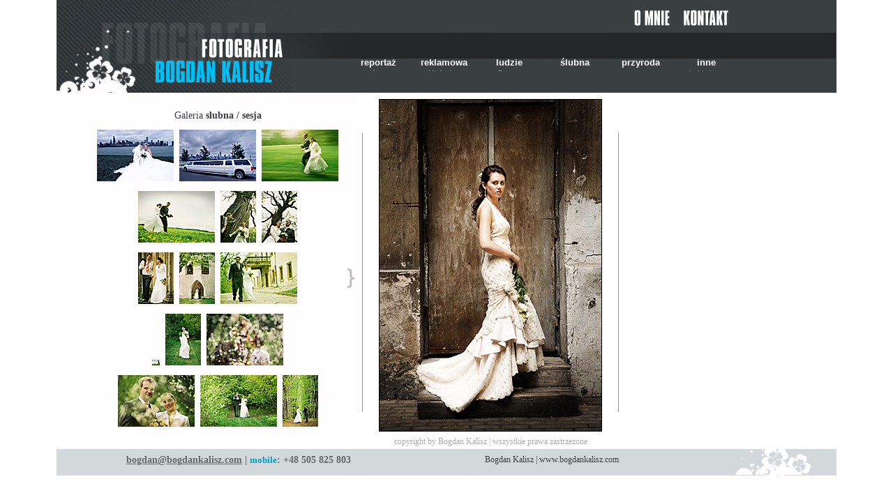

--- FILE ---
content_type: text/html
request_url: http://bogdankalisz.com/index.php?z=galeria&f=slubna&a=sesja&PHPSESSID=195a0be21399d9af8d4b11a5f1ed5094
body_size: 2173
content:

<!DOCTYPE html PUBLIC "-//W3C//DTD XHTML 1.0 Strict//EN" "http://www.w3c.org/TR/xhtml1/DTD/xhtml1-strict.dtd">
<html xmlns="http://www.w3c.org/1999/xhtml" xml:lang="pl" lang="pl">
<head>

<title>Bogdan Kalisz - Fotografia ślubna, reklamowa, reportaż, portret</title>
<meta http-equiv="content-type" content="text/html; charset=UTF-8" />

<link rel="stylesheet" href="style.css" type="text/css" >
<script type="text/javascript" src="js/jquery.js"></script>
<script type="text/javascript" src="js/slimbox2.js"></script>
<link rel="stylesheet" href="css/slimbox2.css" type="text/css" media="screen" />
<link rel="SHORTCUT ICON" href="http://bogdankalisz.com/favicon.ico"/>

<script type="text/javascript">
function disp_alert()
{
alert("Witaj!" + '\n' + ""  + '\n' + "Twoja przeglądarka to Internet Explorer w wersji starszej, niż wersja 8." + '\n' + "Aby w pełni korzystać z mej witryny użyj innej przeglądarki, bądź zaktualizuj Internet Explorer." + '\n' + "" + '\n' + "Pozdrawiam," + '\n' + "Bogdan Kalisz");
}
</script>

</head>


<!--[if lt IE 8]> <body onload="disp_alert()"> <![endif]--><!--[if IE 8]> <body> <![endif]--><!--[if !IE]> <body> <![endif]-->





	<div id="pagewidth" >	
		<div id="header" >		
	
			<div id="menuGorne">
<a href='/index.php?z=o_mnie'><img src='menu_obrazy/o_mnie.jpg' alt='O mnie' width='51' height='26' border='0'></a><a href='/index.php?z=kontakt'><img src='menu_obrazy/kontakt.jpg' alt='Kontakt' width='64' height='26' border='0'></a>	
	
	
	


</div>			﻿<div id="menu" class="reportaz" style="hover{ height: 190px; }"><span>reportaż</span><ul><li><a href='/index.php?z=galeria&f=reportaz&a=ave'>Ave</a></li><li><a href='/index.php?z=galeria&f=reportaz&a=sprzedawcy'>Sprzedawcy</a></li><li><a href="#">&nbsp;</a></li></ul></div><div id="menu" class="reklamowa" style="margin-left:540px;"><span>reklamowa</span><ul><li><a href='/index.php?z=galeria&f=reklamowa&a=marketing'>Marketing</a></li><li><a href="#">&nbsp;</a></li></ul></div><div id="menu" class="ludzie" style="margin-left:634px;"><span>ludzie</span><ul><li><a href='/index.php?z=galeria&f=ludzie&a=beauty'>Beauty</a></li><li><a href='/index.php?z=galeria&f=ludzie&a=dzieci'>Dzieci</a></li><li><a href='/index.php?z=galeria&f=ludzie&a=portret'>Portret</a></li><li><a href='/index.php?z=galeria&f=ludzie&a=rzezbiarze'>Rzeźbiarze</a></li><li><a href="#">&nbsp;</a></li></ul></div><div id="menu" class="slubna"  style="margin-left:728px;"><span>ślubna</span><ul><ul><li><a href='/index.php?z=galeria&f=slubna&a=agnieszka i mateusz'>Agnieszka i Mateusz</a></li><li><a href='/index.php?z=galeria&f=slubna&a=dominika i rafal'>Dominika i Rafal</a></li><li><a href='/index.php?z=galeria&f=slubna&a=natasza i lukasz'>Natasza i Łukasz</a></li><li><a href='/index.php?z=galeria&f=slubna&a=american wedding'>American<br>Wedding</a></li><li><a href='/index.php?z=galeria&f=slubna&a=sesja'>Sesja</a></li><li><a href="#">&nbsp;</a></li></ul></div><div id="menu" class="przyroda"  style="margin-left:822px;"><span>przyroda</span><ul><ul><li><a href='/index.php?z=galeria&f=przyroda&a=kapliczki'>Kapliczki</a></li><li><a href='/index.php?z=galeria&f=przyroda&a=kwiaty'>Kwiaty</a></li><li><a href='/index.php?z=galeria&f=przyroda&a=pejzaz'>Pejzaż</a></li><li><a href='/index.php?z=galeria&f=przyroda&a=tribute to Edward Hartwig'>Tribute to Edward Hartwig</a></li><li><a href="#">&nbsp;</a></li></ul></div><div id="menu" class="inne"  style="margin-left:916px;"><span>inne</span><ul><li><a href='/index.php?z=galeria&f=inne&a=architektura'>Architektura</a></li><li><a href='/index.php?z=galeria&f=inne&a=inne'>Inne</a></li><li><a href='/index.php?z=galeria&f=inne&a=sport'>Sport</a></li><li><a href="#">&nbsp;</a></li></ul></div>			
			
		</div>
		
			
							<div id="maincol" >
					<table id="tabela-obraz">
					  <tr>
						<td><div id="liniaPionowa"></div></td>
						
						<td width="15"><!--
						<img id="strzalkaLewa" src="strzalkaLewaSzara.gif">
						--></td>
						
						<td id="tdZDuzymObrazem">
						<img src="galeria/slubna/sesja/glowne.jpg" name="obrazDuzy" id="obrazDuzy">						<br /><span id="stopka">copyright by Bogdan Kalisz | wszystkie prawa zastrzezone</span>
						</td>
						
						<td width="15">
						<!--
						<img id="strzalkaPrawa" src="strzalkaPrawaSzara.gif">
						-->
						</td>
						
						<td><div id="liniaPionowa"></div></td>
					  </tr>
					  
					 
					</table>

	
				</div> <div id="leftcol" >
				
	
	<div id="leftcol-galeria"><div id="leftcol-naglowek-galeria">Galeria <strong>slubna / sesja</strong></div><table id="leftcol-tabela"><tr><td><img id="strzalkaLewaMala" src="strzalkaMalaBiala.gif" width="12" height="28"></td><td><a
		  href="/galeria/slubna/sesja/1d.jpg"
		  rel="lightbox-sesja"
		  title="Galeria: slubna / sesja"
		   ><img src="galeria/slubna/sesja/1.jpg"></a><a
		  href="/galeria/slubna/sesja/2d.jpg"
		  rel="lightbox-sesja"
		  title="Galeria: slubna / sesja"
		   ><img src="galeria/slubna/sesja/2.jpg"></a><a
		  href="/galeria/slubna/sesja/3d.jpg"
		  rel="lightbox-sesja"
		  title="Galeria: slubna / sesja"
		   ><img src="galeria/slubna/sesja/3.jpg"></a><br><a
		  href="/galeria/slubna/sesja/4d.jpg"
		  rel="lightbox-sesja"
		  title="Galeria: slubna / sesja"
		   ><img src="galeria/slubna/sesja/4.jpg"></a><a
		  href="/galeria/slubna/sesja/5d.jpg"
		  rel="lightbox-sesja"
		  title="Galeria: slubna / sesja"
		   ><img src="galeria/slubna/sesja/5.jpg"></a><a
		  href="/galeria/slubna/sesja/6d.jpg"
		  rel="lightbox-sesja"
		  title="Galeria: slubna / sesja"
		   ><img src="galeria/slubna/sesja/6.jpg"></a><br><a
		  href="/galeria/slubna/sesja/7d.jpg"
		  rel="lightbox-sesja"
		  title="Galeria: slubna / sesja"
		   ><img src="galeria/slubna/sesja/7.jpg"></a><a
		  href="/galeria/slubna/sesja/8d.jpg"
		  rel="lightbox-sesja"
		  title="Galeria: slubna / sesja"
		   ><img src="galeria/slubna/sesja/8.jpg"></a><a
		  href="/galeria/slubna/sesja/9d.jpg"
		  rel="lightbox-sesja"
		  title="Galeria: slubna / sesja"
		   ><img src="galeria/slubna/sesja/9.jpg"></a><br><a
		  href="/galeria/slubna/sesja/10d.jpg"
		  rel="lightbox-sesja"
		  title="Galeria: slubna / sesja"
		   ><img src="galeria/slubna/sesja/10.jpg"></a><a
		  href="/galeria/slubna/sesja/11d.jpg"
		  rel="lightbox-sesja"
		  title="Galeria: slubna / sesja"
		   ><img src="galeria/slubna/sesja/11.jpg"></a><a
		  href="/galeria/slubna/sesja/12d.jpg"
		  rel="lightbox-sesja"
		  title="Galeria: slubna / sesja"
		   ><img src="galeria/slubna/sesja/12.jpg"></a><br><a
		  href="/galeria/slubna/sesja/13d.jpg"
		  rel="lightbox-sesja"
		  title="Galeria: slubna / sesja"
		   ><img src="galeria/slubna/sesja/13.jpg"></a><a
		  href="/galeria/slubna/sesja/14d.jpg"
		  rel="lightbox-sesja"
		  title="Galeria: slubna / sesja"
		   ><img src="galeria/slubna/sesja/14.jpg"></a><a
		  href="/galeria/slubna/sesja/15d.jpg"
		  rel="lightbox-sesja"
		  title="Galeria: slubna / sesja"
		   ><img src="galeria/slubna/sesja/15.jpg"></a><br><a
		  href="/galeria/slubna/sesja/16d.jpg"
		  rel="lightbox-sesja"
		  title="Galeria: slubna / sesja"
		   ></a><a
		  href="/galeria/slubna/sesja/17d.jpg"
		  rel="lightbox-sesja"
		  title="Galeria: slubna / sesja"
		   ></a><a
		  href="/galeria/slubna/sesja/18d.jpg"
		  rel="lightbox-sesja"
		  title="Galeria: slubna / sesja"
		   ></a><a
		  href="/galeria/slubna/sesja/19d.jpg"
		  rel="lightbox-sesja"
		  title="Galeria: slubna / sesja"
		   ></a><a
		  href="/galeria/slubna/sesja/20d.jpg"
		  rel="lightbox-sesja"
		  title="Galeria: slubna / sesja"
		   ></a><a
		  href="/galeria/slubna/sesja/21d.jpg"
		  rel="lightbox-sesja"
		  title="Galeria: slubna / sesja"
		   ></a><a
		  href="/galeria/slubna/sesja/22d.jpg"
		  rel="lightbox-sesja"
		  title="Galeria: slubna / sesja"
		   ></a><a
		  href="/galeria/slubna/sesja/23d.jpg"
		  rel="lightbox-sesja"
		  title="Galeria: slubna / sesja"
		   ></a><a
		  href="/galeria/slubna/sesja/24d.jpg"
		  rel="lightbox-sesja"
		  title="Galeria: slubna / sesja"
		   ></a><a
		  href="/galeria/slubna/sesja/25d.jpg"
		  rel="lightbox-sesja"
		  title="Galeria: slubna / sesja"
		   ></a><a
		  href="/galeria/slubna/sesja/26d.jpg"
		  rel="lightbox-sesja"
		  title="Galeria: slubna / sesja"
		   ></a><a
		  href="/galeria/slubna/sesja/27d.jpg"
		  rel="lightbox-sesja"
		  title="Galeria: slubna / sesja"
		   ></a><a
		  href="/galeria/slubna/sesja/28d.jpg"
		  rel="lightbox-sesja"
		  title="Galeria: slubna / sesja"
		   ></a><a
		  href="/galeria/slubna/sesja/29d.jpg"
		  rel="lightbox-sesja"
		  title="Galeria: slubna / sesja"
		   ></a><a
		  href="/galeria/slubna/sesja/30d.jpg"
		  rel="lightbox-sesja"
		  title="Galeria: slubna / sesja"
		   ></a><a
		  href="/galeria/slubna/sesja/31d.jpg"
		  rel="lightbox-sesja"
		  title="Galeria: slubna / sesja"
		   ></a><a
		  href="/galeria/slubna/sesja/32d.jpg"
		  rel="lightbox-sesja"
		  title="Galeria: slubna / sesja"
		   ></a><a
		  href="/galeria/slubna/sesja/33d.jpg"
		  rel="lightbox-sesja"
		  title="Galeria: slubna / sesja"
		   ></a><a
		  href="/galeria/slubna/sesja/34d.jpg"
		  rel="lightbox-sesja"
		  title="Galeria: slubna / sesja"
		   ></a><a
		  href="/galeria/slubna/sesja/35d.jpg"
		  rel="lightbox-sesja"
		  title="Galeria: slubna / sesja"
		   ></a><a
		  href="/galeria/slubna/sesja/36d.jpg"
		  rel="lightbox-sesja"
		  title="Galeria: slubna / sesja"
		   ></a><a
		  href="/galeria/slubna/sesja/37d.jpg"
		  rel="lightbox-sesja"
		  title="Galeria: slubna / sesja"
		   ></a><a
		  href="/galeria/slubna/sesja/38d.jpg"
		  rel="lightbox-sesja"
		  title="Galeria: slubna / sesja"
		   ></a><a
		  href="/galeria/slubna/sesja/39d.jpg"
		  rel="lightbox-sesja"
		  title="Galeria: slubna / sesja"
		   ></a><a
		  href="/galeria/slubna/sesja/40d.jpg"
		  rel="lightbox-sesja"
		  title="Galeria: slubna / sesja"
		   ></a><a
		  href="/galeria/slubna/sesja/41d.jpg"
		  rel="lightbox-sesja"
		  title="Galeria: slubna / sesja"
		   ></a><a
		  href="/galeria/slubna/sesja/42d.jpg"
		  rel="lightbox-sesja"
		  title="Galeria: slubna / sesja"
		   ></a><a
		  href="/galeria/slubna/sesja/43d.jpg"
		  rel="lightbox-sesja"
		  title="Galeria: slubna / sesja"
		   ></a><a
		  href="/galeria/slubna/sesja/44d.jpg"
		  rel="lightbox-sesja"
		  title="Galeria: slubna / sesja"
		   ></a><a
		  href="/galeria/slubna/sesja/45d.jpg"
		  rel="lightbox-sesja"
		  title="Galeria: slubna / sesja"
		   ></a></td><td><a href='/index.php?nrSt=1'><img src="strzalkaPrawaSzaraMala.gif" onmouseover="this.src='strzalkaPrawaNiebieskaMala.gif'"
onmouseout="this.src='strzalkaPrawaSzaraMala.gif'" name="strzalkaPrawaMala" width="12" height="28" id="strzalkaPrawaMala"></a>						
</td>
					  </tr>
					</table>

					</div>
					
				</div>
		<div id="footer" >
		    
			<div id="footer-lewy"><a style="color: inherit; " href="mailto:bogdan@bogdankalisz.com">bogdan@bogdankalisz.com</a> | <span style="color:#009dca">mobile</span>: +48 505 825 803</div>
			<div id="footer-prawy">Bogdan Kalisz | www.bogdankalisz.com</div>
		</div>	
			
		
	</div>
	

</body>
</html>

<center>
</center>


--- FILE ---
content_type: text/css
request_url: http://bogdankalisz.com/style.css
body_size: 1789
content:
html, body{

background-color:#FFFFFF;

margin:0;

overflow: auto; overflow-x: hidden;

} 



#menu { /* div menu */

	padding-top:2px;

	text-align: center;

	z-index:11;   /* to dziala dla !IE */

	position:absolute;

	margin-left:446px;

	margin-top: 62px;

	color:#ffffff;

	font-family: "Trebuchet MS", Verdana, Sans-serif; /* krj czcionki */

	font-size: 10px;

	width: 90px; /* szerokosc */

	/*border: 1px solid #D3D3D3; */

	height: 20px; /* wysokosc */

	overflow: hidden;

	left: -30px;

} 



#menu:hover { /* najechane menu */

cursor:pointer;

background-color:#00bff6;

width: 90px; /* szerokosc */

height: 100%; } /* wysokosc (wartosc musi byc 100% lub "auto" */







/* TUTAJ BOGDAN WYSOOKŚĆ SŁUPKA MENU */



#menu:hover.reportaz { 

height: 87px; } 



#menu:hover.reklamowa { 

height: 38px; } 



#menu:hover.ludzie { 

height: 87px; } 



#menu:hover.slubna {

height: 122px; } 



#menu:hover.inne { 

height: 110px; } 



#menu:hover.przyroda { 

height: 105px; } 

 

 

 

 

 

 

 

#pagewidth{  

margin:0px auto; 

max-width:1118px; 

min-width:1118px; 

}

 

#header{

 position: relative; 

 height:133px; 

 background-color:#3a4042; 

 width:100%;

 background:url(gora.jpg);

} 







#menuGorne{

margin-right:130px;

margin-top:14px;

width:160px;

height:38px;

float:right;

color: #FFFFFF;

/*border: 1px solid #33FF66 */

}



#menuGorne img{

margin-top:0px;

margin-right:20px;

}









ul { /* ul */

margin: 0px; /* margines */

padding-top:2px;

padding-bottom: 0px;

padding-left:0px;

padding-right:0px;

} 



li { /* li */

text-align:center; 

list-style-type: none; /* rodzaj wykazu */

width: 90px;} /* szerokosc */



li a { /* linki */

background-color:#3a3f42;

text-decoration: none; /* dekoracja linka */

display: block; /* rodzaj wyswietlenia elementw */

width: 90px; /* szerokosc */

padding-top: 0px; /* odleglosci */

padding-bottom: 2px;

color:#a2a5aa; } /* kolor linka */



li a:hover { /* najechany link */

font-weight:bold;

text-decoration: none; /* dekoracja tekstu */

color: #a2a5aa; /* kolor linka */

width: 90px; /* szerokosc */

padding-top: 0px; /* odleglosci pomiedzy linkami */

/*background-color: #F0F0F0*/ /* tlo */

} 



span { /* paragraf <p> */

font-size: 13px;

font-weight: bold;



 }









 

#leftcol{

 position:relative; 

 width:418px;

 /* height: 526px; */

 float:right;

 text-align:right;



 background-color:#FFFFFFF;

 background:url(lewa.jpg); 

 }

 

#leftcol-naglowek {

	margin-left:120px;

	position:absolute;

	width:280px;

	height:35px;

	margin-top: 30px;

	font: "Trebuchet MS";

	font-size:14px;

	/*border: dashed; border-color: #66FF00 ;*/

	text-align:left;

	color:#00bff6;

	padding:5px;

 }

 

 #leftcol-naglowek-galeria {

 

	margin:0px auto;

	width:300px;

	height:25px;

	/*margin-top: 10px;*/

	

	font: "Trebuchet MS";

	font-size:14px;

	/*border: dashed; border-color: #66FF00 ;*/

	text-align:center;

	color:#3a4042;

	padding-top:20px;

	

 }

 

 #leftcol-tekst {

    margin-top: 63px;

	margin-left:120px;

	position:absolute;

	width:280px;

	height:415px;	

	font: "Trebuchet MS";

	font-size:14px;

	text-align:justify;

	/*border: dashed; border-color: #66FF00 ;*/

	padding-top:10px;

	color:#3a4042;

	padding:5px;

 }

 

  #leftcol-galeria {

	position:relative;

	float:right;

	max-width:480px;

	/* height:400px;	*/

	font: "Trebuchet MS";

	font-size:14px;

	text-align:right;

	/*border: dashed; border-color: #66FF00 ;*/

	color:#3a4042;

	padding-top:5px;

	

 }



 #leftcol-tabela{

 /*border:solid;*/

 text-align:center;

 vertical-align:top;

 }

 

 #leftcol-tabela td{

 }

 

 #leftcol-tabela img{ /*miniaturka*/

 	margin-left:4px;

	margin-right:4px;

	margin-bottom:10px;

	margin-top:0px; 

	border: none;

 }

 

 #leftcol-tabela a{

 cursor: pointer;

 }

 

 

 



 

 

#maincol{

 background-color: #FFFFFF;  

 float: right; 

 position: relative; 

 width:683px;

 /*height:526px;*/

 background:url(prawa.jpg);

 /*background:url(prawa_zTlem.jpg);*/

 vertical-align:bottom;

 }

 



 

 

 

  #stopka{

    font: "Trebuchet MS";

	font-weight: normal;

	font-size:12px;

	text-align: left;

	color:#abadae;	

 }

 

#footer{

 height:38px;

 margin-bottom:10px;

  background-color:#D3D8DA;

  background:url(dol.jpg); 

 clear:both;

 } 

 



 

#footer-lewy{

	margin-left:100px;	

	width:330px;

	height:30px;	

	font: "Trebuchet MS";

	font-size:14px;

	text-align: left;

	font-weight:bold;

	color:#646a6b;

	padding-top:8px;

 } 

 

 #footer-prawy{

 	margin-top:-30px;

	margin-left:614px;	

	width:300px;

	height:30px;	

	font: "Trebuchet MS";

	font-size:12px;

	text-align: left;

	font-weight:normal;

	color:#3a4042;

	

 } 

 

 #tabela-obraz{

 margin-top:6px;

 /*border-width:1px;*/

 /*border: solid;*/

 }

 

 #tabela-obraz td{

 /*border-width:1px;*/
 /*border: solid;*/
 vertical-align:middle;
 text-align:center;
 }

  #tdZDuzymObrazem{

 
 height:475px;
 }



  #liniaPionowa{

  width:1px;

  height: 400px;  

  background-color:#8f8f8f;

 }

 

 #obrazDuzy{



 border:#434343;

 border: solid;

 border-width:1px; 

 }

 

 #strzalkaLewa{

 margin-left:6px;

 margin-right:8px;

 }

 

  #strzalkaPrawa{

 margin-left:8px;

 margin-right:6px;

 }

 

  #strzalkaLewaMala{

	 border: none;

	 border-width:0px; 

/*  padding-bottom:30px; */

  margin-bottom:0px;

 margin-right:0px;

 }

 

  #strzalkaPrawaMala{ 

  border:0px;    

  margin-bottom:0px;

 margin-left:0px;

 	 /* padding-bottom:30px; */

 }